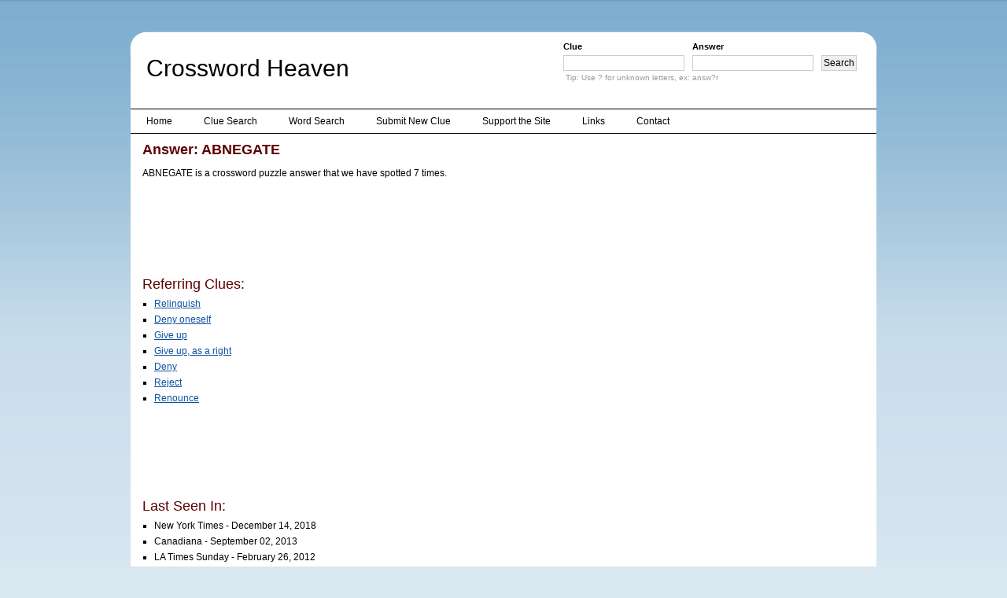

--- FILE ---
content_type: text/html; charset=utf-8
request_url: https://www.google.com/recaptcha/api2/aframe
body_size: 268
content:
<!DOCTYPE HTML><html><head><meta http-equiv="content-type" content="text/html; charset=UTF-8"></head><body><script nonce="q0_u6ZhPI4ezKHr3SiI4dA">/** Anti-fraud and anti-abuse applications only. See google.com/recaptcha */ try{var clients={'sodar':'https://pagead2.googlesyndication.com/pagead/sodar?'};window.addEventListener("message",function(a){try{if(a.source===window.parent){var b=JSON.parse(a.data);var c=clients[b['id']];if(c){var d=document.createElement('img');d.src=c+b['params']+'&rc='+(localStorage.getItem("rc::a")?sessionStorage.getItem("rc::b"):"");window.document.body.appendChild(d);sessionStorage.setItem("rc::e",parseInt(sessionStorage.getItem("rc::e")||0)+1);localStorage.setItem("rc::h",'1767437965820');}}}catch(b){}});window.parent.postMessage("_grecaptcha_ready", "*");}catch(b){}</script></body></html>